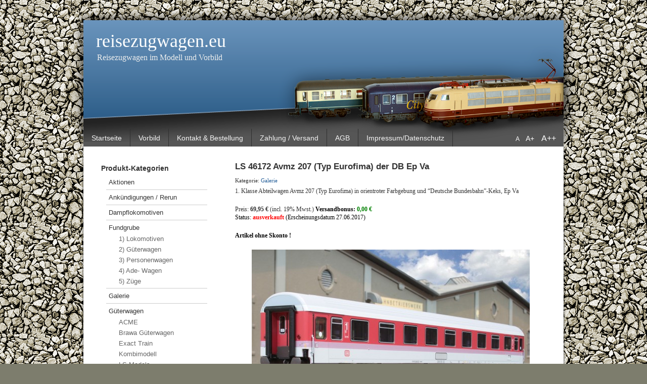

--- FILE ---
content_type: text/html; charset=UTF-8
request_url: https://www.reisezugwagen.eu/?p=28588
body_size: 3436
content:
<!DOCTYPE html PUBLIC "-//W3C//DTD XHTML 1.0 Transitional//EN" "http://www.w3.org/TR/xhtml1/DTD/xhtml1-transitional.dtd">
<html xmlns="http://www.w3.org/1999/xhtml" dir="ltr" lang="de-DE">

<head profile="http://gmpg.org/xfn/11">
<meta http-equiv="Content-Type" content="text/html; charset=UTF-8" />
<title>
  LS 46172 Avmz 207 (Typ Eurofima) der DB  Ep Va - <? bloginfo('name'); ?>
</title>
<link rel="stylesheet" href="https://www.reisezugwagen.eu/wp-content/themes/prime/style.css" type="text/css" media="screen" />

<!--[if IE 6]>
<style type="text/css">
div#sidebar_random img {width: 180px;}
div.post_right img {width: 250px;}
</style>
<![endif]-->

<link rel="alternate" type="application/rss+xml" title="RSS Feed" href="https://www.reisezugwagen.eu/?feed=rss2" />
<link rel="pingback" href="https://www.reisezugwagen.eu/xmlrpc.php" />
<script type="text/javascript" src="https://www.reisezugwagen.eu/wp-content/themes/prime/js/jquery.js"></script>
<script type="text/javascript" src="https://www.reisezugwagen.eu/wp-content/themes/prime/js/cookies.js"></script>
<script type="text/javascript" src="https://www.reisezugwagen.eu/wp-content/themes/prime/js/fontResizer.js"></script>
<!-- wp_head -->
<script type='text/javascript' src='https://www.reisezugwagen.eu/wp-includes/js/jquery/jquery.js?ver=1.3.2'></script>
<link rel="EditURI" type="application/rsd+xml" title="RSD" href="https://www.reisezugwagen.eu/xmlrpc.php?rsd" />
<link rel="wlwmanifest" type="application/wlwmanifest+xml" href="https://www.reisezugwagen.eu/wp-includes/wlwmanifest.xml" /> 
<link rel='index' title='reisezugwagen.eu' href='https://www.reisezugwagen.eu' />
<link rel='start' title='KombiModell 10384.04 T4.1 &#8220;van dieren&#8221;' href='https://www.reisezugwagen.eu/?p=1' />
<link rel='prev' title='LS 46173 Avmz 207 (Typ Eurofima) der DB  Ep Va' href='https://www.reisezugwagen.eu/?p=28598' />
<link rel='next' title='ACME 55163 IC- Set 2 der FS XMPR  Ep VI' href='https://www.reisezugwagen.eu/?p=28654' />
<meta name="generator" content="WordPress 2.8.1" />
<link rel="stylesheet" href="https://www.reisezugwagen.eu/wp-content/plugins/contact-form-7/stylesheet.css" type="text/css" /></head>

<body>
<div id="page">
<div id="header">
<!-- blog title and tag line -->
<div id="description">
<h1><a href="https://www.reisezugwagen.eu">reisezugwagen.eu</a></h1>
<p>Reisezugwagen im Modell und Vorbild</p>
</div>
</div>
<!-- page navigation -->
<div id="nav">
<p id="font-resize">
<a id="default" href="#">A </a><a id="larger" href="#">A+ </a><a id="largest" href="#">A++</a>
</p>
<ul>
<li class="page_item "><a href="https://www.reisezugwagen.eu">Startseite</a></li>
<li class="page_item page-item-16"><a href="https://www.reisezugwagen.eu/?page_id=16" title="Vorbild">Vorbild</a></li>
<li class="page_item page-item-4"><a href="https://www.reisezugwagen.eu/?page_id=4" title="Kontakt &amp; Bestellung">Kontakt &#038; Bestellung</a></li>
<li class="page_item page-item-109"><a href="https://www.reisezugwagen.eu/?page_id=109" title="Zahlung / Versand">Zahlung / Versand</a></li>
<li class="page_item page-item-6"><a href="https://www.reisezugwagen.eu/?page_id=6" title="AGB">AGB</a></li>
<li class="page_item page-item-2"><a href="https://www.reisezugwagen.eu/?page_id=2" title="Impressum/Datenschutz">Impressum/Datenschutz</a></li>
                   
</ul>  
</div>
<!-- ending header template -->
<div id="content">
<div id="sidebar">


<!-- widget -->
<h4>Produkt-Kategorien</h4>
<ul>
	<li class="cat-item cat-item-72"><a href="https://www.reisezugwagen.eu/?cat=72" title="Alle in Aktionen gespeicherten Artikel anzeigen">Aktionen</a>
</li>
	<li class="cat-item cat-item-71"><a href="https://www.reisezugwagen.eu/?cat=71" title="Alle in Ankündigungen / Rerun gespeicherten Artikel anzeigen">Ankündigungen / Rerun</a>
</li>
	<li class="cat-item cat-item-69"><a href="https://www.reisezugwagen.eu/?cat=69" title="Alle in Dampflokomotiven gespeicherten Artikel anzeigen">Dampflokomotiven</a>
</li>
	<li class="cat-item cat-item-26"><a href="https://www.reisezugwagen.eu/?cat=26" title="Alle in Fundgrube gespeicherten Artikel anzeigen">Fundgrube</a>
<ul class='children'>
	<li class="cat-item cat-item-56"><a href="https://www.reisezugwagen.eu/?cat=56" title="Alle in 1) Lokomotiven gespeicherten Artikel anzeigen">1) Lokomotiven</a>
</li>
	<li class="cat-item cat-item-80"><a href="https://www.reisezugwagen.eu/?cat=80" title="Alle in 2) Güterwagen gespeicherten Artikel anzeigen">2) Güterwagen</a>
</li>
	<li class="cat-item cat-item-57"><a href="https://www.reisezugwagen.eu/?cat=57" title="Alle in 3) Personenwagen gespeicherten Artikel anzeigen">3) Personenwagen</a>
</li>
	<li class="cat-item cat-item-84"><a href="https://www.reisezugwagen.eu/?cat=84" title="Alle in 4) Ade- Wagen gespeicherten Artikel anzeigen">4) Ade- Wagen</a>
</li>
	<li class="cat-item cat-item-85"><a href="https://www.reisezugwagen.eu/?cat=85" title="Alle in 5) Züge gespeicherten Artikel anzeigen">5) Züge</a>
</li>
</ul>
</li>
	<li class="cat-item cat-item-51"><a href="https://www.reisezugwagen.eu/?cat=51" title="Alle in Galerie gespeicherten Artikel anzeigen">Galerie</a>
</li>
	<li class="cat-item cat-item-28"><a href="https://www.reisezugwagen.eu/?cat=28" title="Alle in Güterwagen gespeicherten Artikel anzeigen">Güterwagen</a>
<ul class='children'>
	<li class="cat-item cat-item-58"><a href="https://www.reisezugwagen.eu/?cat=58" title="Alle in ACME gespeicherten Artikel anzeigen">ACME</a>
</li>
	<li class="cat-item cat-item-78"><a href="https://www.reisezugwagen.eu/?cat=78" title="Alle in Brawa Güterwagen gespeicherten Artikel anzeigen">Brawa Güterwagen</a>
</li>
	<li class="cat-item cat-item-70"><a href="https://www.reisezugwagen.eu/?cat=70" title="Alle in Exact Train gespeicherten Artikel anzeigen">Exact Train</a>
</li>
	<li class="cat-item cat-item-31"><a href="https://www.reisezugwagen.eu/?cat=31" title="Alle in Kombimodell gespeicherten Artikel anzeigen">Kombimodell</a>
</li>
	<li class="cat-item cat-item-38"><a href="https://www.reisezugwagen.eu/?cat=38" title="Alle in LS Models gespeicherten Artikel anzeigen">LS Models</a>
</li>
	<li class="cat-item cat-item-89"><a href="https://www.reisezugwagen.eu/?cat=89" title="Alle in X-trains gespeicherten Artikel anzeigen">X-trains</a>
</li>
</ul>
</li>
	<li class="cat-item cat-item-29"><a href="https://www.reisezugwagen.eu/?cat=29" title="Alle in Lokomotiven gespeicherten Artikel anzeigen">Lokomotiven</a>
<ul class='children'>
	<li class="cat-item cat-item-64"><a href="https://www.reisezugwagen.eu/?cat=64" title="Alle in Diesellokomotiven gespeicherten Artikel anzeigen">Diesellokomotiven</a>
</li>
	<li class="cat-item cat-item-65"><a href="https://www.reisezugwagen.eu/?cat=65" title="Alle in E-Lok gespeicherten Artikel anzeigen">E-Lok</a>
</li>
	<li class="cat-item cat-item-63"><a href="https://www.reisezugwagen.eu/?cat=63" title="Alle in Triebwagen gespeicherten Artikel anzeigen">Triebwagen</a>
</li>
</ul>
</li>
	<li class="cat-item cat-item-79"><a href="https://www.reisezugwagen.eu/?cat=79" title="Alle in ModelsWorld gespeicherten Artikel anzeigen">ModelsWorld</a>
</li>
	<li class="cat-item cat-item-6"><a href="https://www.reisezugwagen.eu/?cat=6" title="Alle in Neuheiten gespeicherten Artikel anzeigen">Neuheiten</a>
</li>
	<li class="cat-item cat-item-27"><a href="https://www.reisezugwagen.eu/?cat=27" title="Alle in Reisezugwagen gespeicherten Artikel anzeigen">Reisezugwagen</a>
<ul class='children'>
	<li class="cat-item cat-item-34"><a href="https://www.reisezugwagen.eu/?cat=34" title="Alle in ACME DB gespeicherten Artikel anzeigen">ACME DB</a>
</li>
	<li class="cat-item cat-item-37"><a href="https://www.reisezugwagen.eu/?cat=37" title="Alle in ACME FS gespeicherten Artikel anzeigen">ACME FS</a>
</li>
	<li class="cat-item cat-item-43"><a href="https://www.reisezugwagen.eu/?cat=43" title="Alle in ACME International gespeicherten Artikel anzeigen">ACME International</a>
</li>
	<li class="cat-item cat-item-40"><a href="https://www.reisezugwagen.eu/?cat=40" title="Alle in ACME ÖBB gespeicherten Artikel anzeigen">ACME ÖBB</a>
</li>
	<li class="cat-item cat-item-67"><a href="https://www.reisezugwagen.eu/?cat=67" title="Alle in Ade gespeicherten Artikel anzeigen">Ade</a>
</li>
	<li class="cat-item cat-item-66"><a href="https://www.reisezugwagen.eu/?cat=66" title="Alle in Amintiri Feroviaire gespeicherten Artikel anzeigen">Amintiri Feroviaire</a>
</li>
	<li class="cat-item cat-item-76"><a href="https://www.reisezugwagen.eu/?cat=76" title="Alle in Brawa gespeicherten Artikel anzeigen">Brawa</a>
</li>
	<li class="cat-item cat-item-55"><a href="https://www.reisezugwagen.eu/?cat=55" title="Alle in CIWL gespeicherten Artikel anzeigen">CIWL</a>
</li>
	<li class="cat-item cat-item-33"><a href="https://www.reisezugwagen.eu/?cat=33" title="Alle in LS Models DB gespeicherten Artikel anzeigen">LS Models DB</a>
</li>
	<li class="cat-item cat-item-36"><a href="https://www.reisezugwagen.eu/?cat=36" title="Alle in LS Models intern. gespeicherten Artikel anzeigen">LS Models intern.</a>
</li>
	<li class="cat-item cat-item-47"><a href="https://www.reisezugwagen.eu/?cat=47" title="Alle in LS Models SBB gespeicherten Artikel anzeigen">LS Models SBB</a>
</li>
	<li class="cat-item cat-item-35"><a href="https://www.reisezugwagen.eu/?cat=35" title="Alle in LS Models SNCF gespeicherten Artikel anzeigen">LS Models SNCF</a>
</li>
	<li class="cat-item cat-item-68"><a href="https://www.reisezugwagen.eu/?cat=68" title="Alle in Sonstige gespeicherten Artikel anzeigen">Sonstige</a>
</li>
</ul>
</li>
	<li class="cat-item cat-item-50"><a href="https://www.reisezugwagen.eu/?cat=50" title="Alle in Spur N gespeicherten Artikel anzeigen">Spur N</a>
</li>
	<li class="cat-item cat-item-74"><a href="https://www.reisezugwagen.eu/?cat=74" title="Alle in Veranstaltungen gespeicherten Artikel anzeigen">Veranstaltungen</a>
</li>
	<li class="cat-item cat-item-48"><a href="https://www.reisezugwagen.eu/?cat=48" title="Alle in Zeitschriften gespeicherten Artikel anzeigen">Zeitschriften</a>
</li>
	<li class="cat-item cat-item-49"><a href="https://www.reisezugwagen.eu/?cat=49" title="Alle in Zubehör gespeicherten Artikel anzeigen">Zubehör</a>
<ul class='children'>
	<li class="cat-item cat-item-60"><a href="https://www.reisezugwagen.eu/?cat=60" title="Alle in Ade-Teile gespeicherten Artikel anzeigen">Ade-Teile</a>
</li>
	<li class="cat-item cat-item-62"><a href="https://www.reisezugwagen.eu/?cat=62" title="Alle in Decoder gespeicherten Artikel anzeigen">Decoder</a>
</li>
	<li class="cat-item cat-item-86"><a href="https://www.reisezugwagen.eu/?cat=86" title="Alle in Roco-Teile (218) gespeicherten Artikel anzeigen">Roco-Teile (218)</a>
</li>
</ul>
</li>
	<li class="cat-item cat-item-82"><a href="https://www.reisezugwagen.eu/?cat=82" title="Alle in ZZ Newsletter: Der Newsletter wird auf dieser Seite nicht mehr betrieben. gespeicherten Artikel anzeigen">ZZ Newsletter: Der Newsletter wird auf dieser Seite nicht mehr betrieben.</a>
</li>
</ul>

<!-- widget -->
<div id="meta" class="widget">

</div>

<form action="" method="post"><table width="100%"  bgcolor="#EBF3FE"><tr><td colspan=2></td></tr><tr><td>Name:</td><td><input type="text" name="wpnewsletter_name" id="wpnewsletter_name"/></td></tr><tr><td>Email:</td><td><input type="text" name="wpnewsletter_email" id="wpnewsletter_email"/></td></tr><tr><td>Enter security code:<img src=https://www.reisezugwagen.eu/wp-content/plugins/wordpress-newsletter/captcha.php?width=50&height=25&characters=5" /></td><td><input type="text" name="security_code" size="5"></td></tr><tr><td colspan=2 align=center><input type="submit" value="Subscribe"/></td></tr><tr><td colspan=2><br/><small>Powered by <a href="http://smallwebsitehost.com" target="_blank">Newsletter plugin</a></small></td></tr></table></form>
     
</div>

<div id="text">
<!-- single post -->
<div class="single_content">
<h1>LS 46172 Avmz 207 (Typ Eurofima) der DB  Ep Va</h1>
<p class="post_info">
Kategorie: <a href="https://www.reisezugwagen.eu/?cat=51" title="Alle Artikel in Galerie anzeigen" rel="category">Galerie</a></p>
<p style="text-align: left;">1. Klasse Abteilwagen Avmz 207 (Typ Eurofima) in orientroter Farbgebung und &#8220;Deutsche Bundesbahn&#8221;-Keks, Ep Va
</p>
<p></p>
<p style="text-align: left;">Preis: <strong>  69,95 €</strong>  (incl. 19% Mwst.)  <Font color=black><strong>Versandbonus: <Font color=green>0,00 € </strong><br /><Font color=black>Status: <Font color=red><strong>ausverkauft <Font color=black></strong>(Erscheinungsdatum 27.06.2017)</strong><Font color=black></p>
<p>
<strong>Artikel ohne Skonto !
</p>
<p></p>
<p><a href="https://www.reisezugwagen.eu/wp-content/uploads/LS_46172_Av_Seite1.jpg"><img src="https://www.reisezugwagen.eu/wp-content/uploads/LS_46172_Av_Seite1-550x366.jpg" alt="LS_46172_Av_Seite1" title="LS_46172_Av_Seite1" width="550" height="366" class="aligncenter size-medium wp-image-28589" /></a></p>
<p><a href="https://www.reisezugwagen.eu/wp-content/uploads/LS_46172_Av_Seite2.jpg"><img src="https://www.reisezugwagen.eu/wp-content/uploads/LS_46172_Av_Seite2-550x366.jpg" alt="LS_46172_Av_Seite2" title="LS_46172_Av_Seite2" width="550" height="366" class="aligncenter size-medium wp-image-28590" /></a></p>
<p><a href="https://www.reisezugwagen.eu/wp-content/uploads/LS_46172_Detail.jpg"><img src="https://www.reisezugwagen.eu/wp-content/uploads/LS_46172_Detail-550x366.jpg" alt="LS_46172_Detail" title="LS_46172_Detail" width="550" height="366" class="aligncenter size-medium wp-image-28591" /></a></p>
<p><a href="https://www.reisezugwagen.eu/wp-content/uploads/LS_46172_Detail1.jpg"><img src="https://www.reisezugwagen.eu/wp-content/uploads/LS_46172_Detail1-550x366.jpg" alt="LS_46172_Detail1" title="LS_46172_Detail1" width="550" height="366" class="aligncenter size-medium wp-image-28592" /></a></p>
<p><a href="https://www.reisezugwagen.eu/wp-content/uploads/LS_46172_Detail2.jpg"><img src="https://www.reisezugwagen.eu/wp-content/uploads/LS_46172_Detail2-550x366.jpg" alt="LS_46172_Detail2" title="LS_46172_Detail2" width="550" height="366" class="aligncenter size-medium wp-image-28593" /></a></p>
<p><a href="https://www.reisezugwagen.eu/wp-content/uploads/LS_46172_Detail3.jpg"><img src="https://www.reisezugwagen.eu/wp-content/uploads/LS_46172_Detail3-550x366.jpg" alt="LS_46172_Detail3" title="LS_46172_Detail3" width="550" height="366" class="aligncenter size-medium wp-image-28594" /></a></p>
</div>
<div class="clearfix"></div>

<!-- You can start editing here. -->
        <!-- comment form -->
</div>
<div id="tag_cloud">
</div>
</div>
<!-- footer template -->
<div id="appendix">
<!-- footer information -->
<p class="footer_info">Powered by <a href="http://wordpress.org/" title="Powered by WordPress, state-of-the-art semantic personal publishing platform.">Wordpress.</a></p>
<p class="footer_info">Basierend auf dem Thema Prime von <a href="http://www.devolux.org">Devolux.org</a>. Realisiert von <a href="http://www.webstartpaket.de">WebStartPaket.de</a>.</p> 
<p class="footer_info">Copyright &copy; 2009. Alle Rechte vorbehalten. Änderungen und Irrtümer vorbehalten.</p>
<div id="totop"><a href="#">Nach oben</a></div>

</div>
<div id="footer">
</div> 
</div>
<!-- wp_footer -->
<script type='text/javascript' src='https://www.reisezugwagen.eu/wp-includes/js/jquery/jquery.form.js?ver=2.02m'></script>
<script type='text/javascript' src='https://www.reisezugwagen.eu/wp-content/plugins/contact-form-7/contact-form-7.js?ver=1.10.0.1'></script>
</body>
</html>


--- FILE ---
content_type: text/css
request_url: https://www.reisezugwagen.eu/wp-content/themes/prime/style.css
body_size: 2538
content:
/*   
Theme Name: Prime
Theme URI: http://devolux.org/2009/04/prime/
Description: WordPress Theme with two columns, horizontal page navigation, automatic image thumbnails, integrated jQuery font resizer, random posts-widget and valid xhtml/css. Please report bugs as comments at the theme's homepage.
Author: Devolux
Author URI: http://devolux.org/
Version: 1.5
Tags: two-columns, fixed-width, blue
.
Released under the <a href="http://www.opensource.org/licenses/gpl-license.php">GPL</a>.
.
*/

/*       ###############################
         BASIC TAGS
         ############################### */

* {margin: 0; padding: 0;}
body {background: #7d7d6d url(img/stone.gif); font: 10px Verdana; color: #333; margin: 20px 0 0 0;}
h1, h2, h3, h4, h5, h6 {margin: 10px 0 0 0;}
p {margin: 0px 0px 20px 0px;}
a {outline: none; text-decoration: none; color: #215c97;}
a img {border: none;}

/*       ###############################
         BASIC LAYOUT
         ############################### */

div#page {width: 1000px; margin: 0 auto;}

div#header {width: 1000px; height: 235px; background: url(img/header.png) top no-repeat;}
div#description {padding: 30px 0 0 50px;}

div#nav {width: 950px; height: 35px; padding: 0 25px; background: url(img/header.png) bottom no-repeat;}
div#content {clear: both; background: url(img/content_bg.png) repeat-y; width: 880px; padding: 0 60px 0 60px;}

div#sidebar {float: left; width: 240px; margin: 20px 0 0 0;}
div#sidebar_random {margin: 30px 0 0 0;}
div#sidebar_random img {max-width: 180px;}

div#text {float: right; width: 615px; margin: 30px 0 0 0; padding: 0 0 0 20px; line-height: 1.4; border-left: 1px solid #fff;}

div.post {margin: 0 0 20px 0; padding: 0 0 10px 0; border-bottom: 1px solid #ddd;}
div.post-single {margin: 0 0 20px 0;}

div.post_left {float: left; width: 375px; padding: 0 20px 0 0;}
div.date {float: left; width: 64px; height: 60px; padding: 4px 0 0 0; margin: 0 10px 0px 0; background: url(img/calendar.png) no-repeat;}

div.post_right {float: right; width: 200px; padding: 0 0 0 20px;}
div.post_right img {max-width: 200px;}

div.single_content {clear: both; margin: 0 0 50px 0;}

div.bookmarks {text-align: right; float: right;}

div#tag_cloud {clear: both; text-align: center; border-bottom: 1px solid #ddd; padding: 20px 0;}

div#appendix {position: relative; background: url(img/content_bg.png) repeat-y; width: 880px; padding: 20px 60px 0 60px; text-align: center;}
div#totop {position: absolute; top: 45px; left: 30px;}

div#footer {width: 1000px; height: 55px; background: url(img/footer.png) no-repeat;}



/*       ###############################
         NAVIGATION
         ############################### */

div#nav ul {float: left; list-style: none;}

div#nav li {float: left;}
div#nav li a {float:left; display: block; height: 25px; margin: 0; padding: 10px 16px 0 16px; color: #f5f5f5; text-decoration: none; border-right: 1px solid #2f2f2f; font: normal 14px Verdana, sans-serif;}
div#nav li a:hover {background: #2f2f2f;}
div#nav li.current_page_item a {background: #fff; color: #000;}

/*       ###############################
         WIDGETS
         ############################### */

div#sidebar h4 {font: bold 140% Verdana, sans-serif; margin: 15px 0 5px 0;}

div#widget {margin: 0; padding: 0; font-size: 110%;}
div#sidebar a {display: block; padding: 7px 0px; color: #666; font: normal 130% Verdana, sans-serif;}

div#sidebar ul {width: 200px; list-style: none; padding: 0 0 0 10px;}
div#sidebar ul ul {width: 180px; list-style: none; padding: 0 0 0 15px;}

div#sidebar ul li a {color: #333;}
div#sidebar ul ul li a {color: #666;}
div#sidebar ul ul li a {padding: 0 0 6px 0; margin: 0;}

div#sidebar li {border-bottom: 1px solid #ccc; padding: 0 0 0 5px;}
div#sidebar li a:hover {color: #215c97; font-weight: bold;}
div#sidebar li.current-cat a {color: #215c97; font-weight: bold;}

div#sidebar ul ul li {border: none; background: none;}
div#sidebar ul ul li:hover {border: none; background: none;}

div#recent-comments {width: 200px;}

p#font-resize a {display: inline; font: 180% bold Verdana, sans-serif; padding: 0px 5px;}

/*calendar*/
table#wp-calendar {margin: 0 0 10px 0; border-collapse: collapse; text-align: center; font-size: 140%;}
table#wp-calendar a {font: normal 140% Verdana; color: #215c97; border: 1px solid #215c97;}
table#wp-calendar caption {padding: 0 0 5px 0;}
table#wp-calendar th {font: bold 140% Verdana;}
table#wp-calendar th, td {width: 30px; height: 30px;}

/*       ###############################
         TEXT
         ############################### */

div#text a {color: #215c97;}
div#text a:hover {color: #dc143c; text-decoration: underline;}
div#text {font-size: 120%;}

div#description h1 a {color: #fff; font: normal 36px Verdana;}
div#description p {color: #eee; padding: 3px 2px; font: normal 16px Verdana;}

div#text h1 {font: bold 140% Verdana, sans-serif; margin: 0 0 10px 0;}
div#text h1 a {color: #333;}
div#text h1 a:hover {color: #dc143c; text-decoration: none;}
div#text h2 {font: bold 160% Verdana, sans-serif; color: #333; margin: 0 0 10px 0;}
div#text h2.archive-title {margin: 0px 0px 30px 0px; font: bold 200% Verdana; color: #215c97;}
div#text h3 {font: bold 120% Verdana, sans-serif; color: #333; margin: 0 0 5px 0;}

div#text ul, ol {margin: 0 0 20px 20px;}

p#next-posts {text-align: left; font: normal 140% Verdana;}

div.date {font: normal 11px Verdana; text-align: center; color: #fff;}
p.date-month {margin: 2px 0 0 0; color: #666; font: normal 32px Verdana;}

p.post_info {font-size: 90%; margin: 10px 0px 5px 0px;}

img.post_icon_1 {position: relative; top: 4px; right: 1px; margin: 0 3px 0 0;}
img.post_icon {position: relative; top: 4px; right: 1px; margin: 0 3px 0 12px;}

div#tag_cloud a {color: #215c97;}
div#tag_cloud a:hover {color: #dc143c; text-decoration: underline;}

p.footer_info {margin: 5px 0 0 0; color: #666; font: normal 110% Verdana, san-serif;}

div#totop a {color: #215c97; font: bold 140% Verdana; padding: 30px;}
div#totop a:hover {color: #dc143c;}

a#get-firefox {display: block; width: 50px; height: 50px; background: url(img/firefox.png);}
a#get-firefox:hover {width: 50px; height: 50px; background: url(img/firefox-h.png);}
a#get-inkscape {display: block; width: 50px; height: 50px; background: url(img/inkscape.png);}
a#get-inkscape:hover {width: 50px; height: 50px; background: url(img/inkscape-h.png);}
a#get-ubuntu {display: block; width: 50px; height: 50px; background: url(img/ubuntu.png);}
a#get-ubuntu:hover {width: 50px; height: 50px; background: url(img/ubuntu-h.png);}

code {font: normal 120% Courier, serif;}

/*      ##################################
           COMMENTS
        ################################## */

div.comment {width: 575px; margin: 0 0 20px 0; padding: 20px; background: #f7f7f7; border: 1px solid #ccc;}
div.comment p {margin: 0px;}
div.comment-details {float: left; width: 100px; font-size: 10px;}
div.comment-text {float: right; width: 455px;}

h2#comment-header {margin: 40px 0 10px 0 !important;}
h2#respond {margin: 10px 0 10px 0 !important;}
h3#no-comments {font: bold 120% Verdana !important; color: #215c97 !important; margin: 0 !important;}

/*        ##################################
           FORMS
        ################################## */

label {display: block; margin: 0 0 5px 0;}
.text {width: 350px; margin: 0 0 10px 0; padding: 5px; background: url(img/bg-form-text.gif) repeat-x left top; border: 1px solid #ccc;}
textarea {width: 450px; height: 150px; margin: 0; padding: 5px; background: url(img/bg-form-text.gif) repeat-x left top; border: 1px solid #ccc;}
.submit {width: auto; padding: 5px; margin: 5px 0; color: #fff; background: #666; border: 1px solid #333;}

/*        ##################################
           SEARCHFORM
        ################################## */

input#search {width: 150px; padding: 5px; background: url(img/bg-form-text.gif) repeat-x left top; border: 1px solid #ccc;}
#search-submit {width: 30px; padding: 5px; color:#fff; background: #333; border: none;}

/*        ##################################
           WORDPRESS CSS
        ################################## */

img.alignright {float:right; margin: 0 0 15px 25px;}
img.alignleft {float:left; margin: 0 25px 15px 0;}
img.aligncenter {display: block; margin-left: auto; margin-right: auto;}
a img.alignright {float:right; margin: 0 0 15px 25px;}
a img.alignleft {float:left; margin: 0 25px 15px 0;}
a img.aligncenter {display: block; margin-left: auto; margin-right: auto;}

.aligncenter, div.aligncenter {display: block; margin-left: auto; margin-right: auto;}
.alignleft {float: left;}
.alignright {float: right;}

.wp-caption {border: 1px solid #ddd; text-align: center; background-color: #f3f3f3; padding-top: 4px; margin: 10px;}
.wp-caption img {margin: 0;padding: 0;border: 0 none;}
.wp-caption p.wp-caption-text {font-size: 110%; line-height: 17px; padding: 0 4px 5px; margin: 0;}

/*       ###############################
         CLEARFIX
         ############################### */

.clearfix:after {content: "."; display: block; clear: both; visibility: hidden; line-height: 0; height: 0;}
.clearfix {display: inline-block;}
html[xmlns] .clearfix {display: block;}
* html .clearfix {height: 1%;}
.clear {clear: both;}

/*
         ##############################################################
         DESIGN MODIFICATIONS BY ANDREAS GEIER, ageier@webstartpaket.de
         ##############################################################
*/

div.post_left h1 a { font-size: 110%; font-weight: normal; }

div#nav p#font-resize { float: right; padding: 10px 10px 0 0; margin: 0; }
div#nav p#font-resize a { float: none; color: #fff; font-size: 12px; }
div#nav p#font-resize #larger { font-size: 14px; }
div#nav p#font-resize #largest { font-size: 16px; }

#newsletter_widget { margin-left: 15px; }
#newsletter_widget input { display: block; margin-bottom: 5px; }
#wpnewsletter_name, #wpnewsletter_email { color: #666; font-size: 12px; font-weight: normal; border: 1px solid #999; width: 160px; padding: 2px; }
#newsletter_widget p { color: #666; font-size: 12px; margin: 15px 0 10px 0; padding: 0 20px 0 0; }
#newsletter_widget p.error { color: #900; }
#newsletter_widget img { display: block; float: left; margin: -3px 10px 0 0; }
#wpnewsletter_captcha { color: #666; font-size: 12px; font-weight: normal; border: 1px solid #999; width: 50px; padding: 2px; }
#newsletter_widget #wpnewsletter_submit { clear: left; margin-top: 15px; }

#contact_1 { padding-top: 20px; }
#contact_1 p { margin-bottom: 5px; }
#contact_1 p.field input[type=text] { display: block; color: #666; font-size: 12px; font-weight: normal; border: 1px solid #999; padding: 2px; margin-bottom: 10px; width: 400px; }
#contact_1 textarea { display: block; color: #666; font-size: 12px; font-weight: normal; border: 1px solid #999; padding: 2px; margin-bottom: 10px; width: 400px; background: #fff; }












--- FILE ---
content_type: application/javascript
request_url: https://www.reisezugwagen.eu/wp-content/themes/prime/js/fontResizer.js
body_size: 188
content:
$(document).ready(function(){

   $("#default").click(function(event){
     	event.preventDefault();
	$("body").css("font-size","10px");
	$.cookie("fontSize","10px");
   });

   $("#larger").click(function(event){
     	event.preventDefault();
	$("body").css("font-size","12px");
	$.cookie("fontSize","12px");
   });

   $("#largest").click(function(event){
     	event.preventDefault();
	$("body").css("font-size","14px");
	$.cookie("fontSize","14px");
   });

// Cookie
var fontSize = $.cookie("fontSize");

// Calling Cookie
if(fontSize == "10px") {
	$("body").css("font-size","10px");
};

if(fontSize == "12px") {
	$("body").css("font-size","12px");
};

if(fontSize == "14px") {
	$("body").css("font-size","14px");
};

 });
